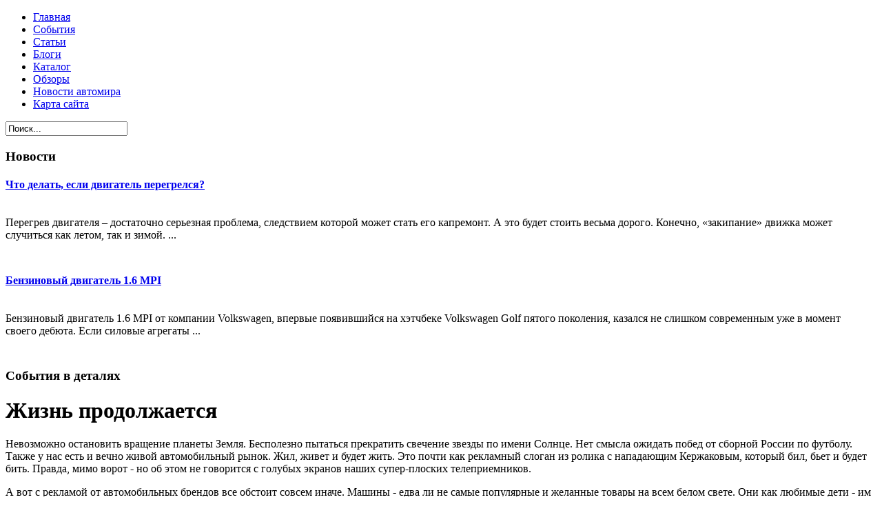

--- FILE ---
content_type: text/html; charset=utf-8
request_url: http://dpgo.ru/blogi/zhizn-prodolzhaetsya.html
body_size: 16276
content:
<!DOCTYPE html PUBLIC "-//W3C//DTD XHTML 1.0 Transitional//EN" "http://www.w3.org/TR/xhtml1/DTD/xhtml1-transitional.dtd">
<html xmlns="http://www.w3.org/1999/xhtml" xml:lang="ru-ru" lang="ru-ru" >
<head>
<base href="http://dpgo.ru/blogi/zhizn-prodolzhaetsya.html" />
	<meta http-equiv="content-type" content="text/html; charset=utf-8" />
	<meta name="keywords" content="авноновости, автомобили, обзоры машин, обзоры авто, обзоры двигателей, новости автомобилестроения" />
	<meta name="viewport" content="width=device-width, initial-scale=1.0" />
	<meta name="description" content="Невозможно остановить вращение планеты Земля.  Бесполезно пытаться прекратить" />
	<title>Жизнь продолжается | Детальный подход</title>
	<link href="/templates/dpgo/favicon.ico" rel="shortcut icon" type="image/vnd.microsoft.icon" />
	<link href="http://dpgo.ru/component/search/?Itemid=136&amp;catid=11&amp;id=26&amp;format=opensearch" rel="search" title="Искать Детальный подход" type="application/opensearchdescription+xml" />
	<link href="http://dpgo.ru/templates/system/css/system.css" rel="stylesheet" type="text/css" />
	<link href="http://dpgo.ru/templates/dpgo/css/template.css" rel="stylesheet" type="text/css" />
	<link href="http://dpgo.ru/templates/dpgo/css/expand1060.css" rel="stylesheet" type="text/css" />
	<link href="/media/system/css/modal.css?064b89e72399800ad6a640d92648e6fa" rel="stylesheet" type="text/css" />
	<link href="/components/com_virtuemart/assets/css/vm-ltr-common.css?vmver=9293" rel="stylesheet" type="text/css" />
	<link href="/components/com_virtuemart/assets/css/vm-ltr-site.css?vmver=9293" rel="stylesheet" type="text/css" />
	<link href="/components/com_virtuemart/assets/css/vm-ltr-reviews.css?vmver=9293" rel="stylesheet" type="text/css" />
	<link href="http://dpgo.ru/modules/mod_bt_contentslider/tmpl/css/btcontentslider.css" rel="stylesheet" type="text/css" />
	<link href="http://dpgo.ru/modules/mod_news_pro_gk5/interface/css/style.css" rel="stylesheet" type="text/css" />
	<link href="/modules/mod_sj_flat_menu/assets/css/styles-responsive.css" rel="stylesheet" type="text/css" />
	<link href="/modules/mod_sj_flat_menu/assets/css/styles.css" rel="stylesheet" type="text/css" />
	<style type="text/css">
#smoothtop{
	height:45px;
	width:45px;
	background:url(/plugins/system/smoothtop/images/up-arrow.gif) center top no-repeat;
	
}

#smoothtop:hover{background-position: center bottom;}
		@media screen and (max-width: 480px){.bt-cs .bt-row{width:100%!important;}}
		@media screen and (max-width: 480px){.bt-cs .bt-row{width:100%!important;}}#btcontentslider126 .bt_handles{top: 0px !important;right: 5px !important}
		@media screen and (max-width: 480px){.bt-cs .bt-row{width:100%!important;}}#btcontentslider103 .bt_handles{top: 0px !important;right: 5px !important}
		@media screen and (max-width: 480px){.bt-cs .bt-row{width:100%!important;}}
		@media screen and (max-width: 480px){.bt-cs .bt-row{width:100%!important;}}
	</style>
	<script type="application/json" class="joomla-script-options new">{"system.paths":{"root":"","base":""}}</script>
	<script src="/media/jui/js/jquery.min.js?064b89e72399800ad6a640d92648e6fa" type="text/javascript"></script>
	<script src="/media/jui/js/jquery-noconflict.js?064b89e72399800ad6a640d92648e6fa" type="text/javascript"></script>
	<script src="/media/jui/js/jquery-migrate.min.js?064b89e72399800ad6a640d92648e6fa" type="text/javascript"></script>
	<script src="/media/system/js/caption.js?064b89e72399800ad6a640d92648e6fa" type="text/javascript"></script>
	<script src="/media/system/js/core.js?064b89e72399800ad6a640d92648e6fa" type="text/javascript"></script>
	<script src="/templates/dpgo/js/bootstrap.js" type="text/javascript"></script>
	<script src="/templates/dpgo/js/respond.min.js" type="text/javascript"></script>
	<script src="/media/system/js/modal.js?064b89e72399800ad6a640d92648e6fa" type="text/javascript"></script>
	<script src="http://dpgo.ru/modules/mod_bt_contentslider/tmpl/js/slides.js" type="text/javascript"></script>
	<script src="http://dpgo.ru/modules/mod_bt_contentslider/tmpl/js/default.js" type="text/javascript"></script>
	<script src="http://dpgo.ru/modules/mod_bt_contentslider/tmpl/js/jquery.easing.1.3.js" type="text/javascript"></script>
	<script src="http://dpgo.ru/modules/mod_news_pro_gk5/interface/scripts/engine.jquery.js" type="text/javascript"></script>
	<script type="text/javascript">
jQuery(window).on('load',  function() {
				new JCaption('img.caption');
			});// Fade our <div> tag to 0 or 'num'
function fade_me(num){
	var smoothtop=document.id('smoothtop');
	if(smoothtop){smoothtop.fade(window.getScrollTop()<250?0:num);}
}
window.addEvent('domready',function(){
	// Create Fx.Scroll object
	var scroll=new Fx.Scroll(window,{
		'duration':	500,
		'transition':	Fx.Transitions.Expo.easeInOut,
		'wait':		false
	});
	// Create an <div> tag for SmoothTop
	var smoothtop=new Element('div',{
		'id':		'smoothtop',
		'class':	'smoothtop',
		'style':	'position:fixed; display:block; visibility:visible; zoom:1; opacity:0; cursor:pointer; right:5px; bottom:5px;',
		'title':	'',
		'html':		'',
		'events':{
			// No transparent when hover
			mouseover: function(){fade_me(1);},
			// Transparent when no hover
			mouseout: function(){fade_me(0.7);},
			// Scroll Up on click
			click: function(){scroll.toTop();}
		}
	// Inject our <div> tag into the document body
	}).inject(document.body);
	// Gottta do this for stupid IE
	document.id('smoothtop').setStyle('opacity','0');
});
// Show/Hide our <div> tag
window.addEvent('scroll',function(){fade_me(0.7);});
		jQuery(function($) {
			SqueezeBox.initialize({});
			SqueezeBox.assign($('a.modal').get(), {
				parse: 'rel'
			});
		});

		window.jModalClose = function () {
			SqueezeBox.close();
		};
		
		// Add extra modal close functionality for tinyMCE-based editors
		document.onreadystatechange = function () {
			if (document.readyState == 'interactive' && typeof tinyMCE != 'undefined' && tinyMCE)
			{
				if (typeof window.jModalClose_no_tinyMCE === 'undefined')
				{	
					window.jModalClose_no_tinyMCE = typeof(jModalClose) == 'function'  ?  jModalClose  :  false;
					
					jModalClose = function () {
						if (window.jModalClose_no_tinyMCE) window.jModalClose_no_tinyMCE.apply(this, arguments);
						tinyMCE.activeEditor.windowManager.close();
					};
				}
		
				if (typeof window.SqueezeBoxClose_no_tinyMCE === 'undefined')
				{
					if (typeof(SqueezeBox) == 'undefined')  SqueezeBox = {};
					window.SqueezeBoxClose_no_tinyMCE = typeof(SqueezeBox.close) == 'function'  ?  SqueezeBox.close  :  false;
		
					SqueezeBox.close = function () {
						if (window.SqueezeBoxClose_no_tinyMCE)  window.SqueezeBoxClose_no_tinyMCE.apply(this, arguments);
						tinyMCE.activeEditor.windowManager.close();
					};
				}
			}
		};
		
	</script>

</head>

<body class="fontfamily1">

<div id="header-outer" class="clr">
<div id="header-inner">
<div id="logo">
<a href="/"></a>
</div>
</div>
</div>

<div id="body-outer" class="clr">
	<div id="top-outer" class="clr">
<div id="top-float">
<div id="top-inner">
<div id="topmenu">

    <div class="pretext"></div>

			<!--[if lt IE 9]><ul class="sj-flat-menu flyout-menu horizontal lt-ie9 " id="sj_flat_menu_17306423711768824911"><![endif]-->
			<!--[if IE 9]><ul class="sj-flat-menu flyout-menu horizontal" id="sj_flat_menu_17306423711768824911"><![endif]-->
			<!--[if gt IE 9]><!--><ul class="sj-flat-menu flyout-menu horizontal" id="sj_flat_menu_17306423711768824911"><!--<![endif]-->
            <li ><div class='fm-item '><div class='fm-button' ></div><div class='fm-link' ><a  href='/'>Главная</a></div></div></li><li ><div class='fm-item '><div class='fm-button' ></div><div class='fm-link' ><a  href='/sobytiya.html'>События</a></div></div></li><li ><div class='fm-item '><div class='fm-button' ></div><div class='fm-link' ><a  href='/stati.html'>Статьи</a></div></div></li><li  class=" fm-active "  ><div class='fm-item '><div class='fm-button' ></div><div class='fm-link' ><a  href='/blogi.html'>Блоги</a></div></div></li><li ><div class='fm-item '><div class='fm-button' ></div><div class='fm-link' ><a  href='/katalog.html'>Каталог</a></div></div></li><li ><div class='fm-item '><div class='fm-button' ></div><div class='fm-link' ><a  href='/obzory.html'>Обзоры</a></div></div></li><li ><div class='fm-item '><div class='fm-button' ></div><div class='fm-link' ><a  href='/novosti-avtomira.html'>Новости автомира</a></div></div></li><li ><div class='fm-item '><div class='fm-button' ></div><div class='fm-link' ><a  href='/map.html'>Карта сайта</a></div></div>    </li>
</ul>
	
    <div class="posttext">                       </div>                                                                       
                                                                                    <script type="text/javascript">
//<![CDATA[
jQuery(document).ready(function($){
	;(function(element){
		$element = $(element);
		$('li:first-child',$element).addClass("fm-first");
		$('li:last-child',$element).addClass("fm-last");
		$('.fm-container',$element).each(function(){
			$('ul > li',$(this)).eq(0).addClass("fm-first");
			$('ul > li:last-child',$(this)).addClass("fm-last");
		});
		if($('li.fm-active ',$element).length > 0){
			$('li.fm-active ',$element).parents($('li',$element)).addClass('fm-active');
		}
		
				$element.find(".fm-item").click(function(){
			var li = $(this).parent();
			if(!li.hasClass("fm-opened")){
				var fl_openedLi = li.parent().children(".fm-opened");
				var ul = li.children(".fm-container");
				if(ul.length > 0) {
										fl_openedLi.children(".fm-container").hide(300);
										fl_openedLi.removeClass("fm-opened");
					fl_openedLi.children(".fm-item").children(".fm-button").children("img").attr("src", "http://dpgo.ru/modules/mod_sj_flat_menu/assets/images/icon_active.png");
					li.addClass("fm-opened");
					li.children(".fm-item").children(".fm-button").children("img").attr("src", "http://dpgo.ru/modules/mod_sj_flat_menu/assets/images/icon_normal.png");
										ul.show(300);
									}
			}else{
								li.children(".fm-container").hide(300);
								li.removeClass("fm-opened");
				li.children(".fm-item").children(".fm-button").children("img").attr("src", "http://dpgo.ru/modules/mod_sj_flat_menu/assets/images/icon_active.png");
			}
			//return false;
		});
		// $("body").click(function(){
			// $(".fm-opened").removeClass("fm-opened");
			// $(".fm-container").hide(300); 
			// $('.fm-item',$element).parent().children(".fm-item").children(".fm-button").children("img").attr("src", "http://dpgo.ru/modules/mod_sj_flat_menu/assets/images/icon_active.png");
		// });	
			
	
	})('#sj_flat_menu_17306423711768824911');
});
//]]>
</script>

</div>
<div id="topright">
<div class="search">
	<form action="/blogi.html" method="post" class="form-inline">
		<input name="searchword" id="mod-search-searchword" maxlength="200"  class="inputbox search-query" type="text" size="20" value="Поиск..."  onblur="if (this.value=='') this.value='Поиск...';" onfocus="if (this.value=='Поиск...') this.value='';" />		<input type="hidden" name="task" value="search" />
		<input type="hidden" name="option" value="com_search" />
		<input type="hidden" name="Itemid" value="136" />
	</form>
</div>

</div>
</div>
</div>
</div>
<div id="body-float">
<script type="text/javascript">
<!--
var _acic={dataProvider:10};(function(){var e=document.createElement("script");e.type="text/javascript";e.async=true;e.src="https://www.acint.net/aci.js";var t=document.getElementsByTagName("script")[0];t.parentNode.insertBefore(e,t)})()
//-->
</script><div id="body-inner">

<div id="body-right-only">
<div id="user-right-only" class="clr">
<div class="user49">
<div class="user first">
		<div class="moduletable">
							<h3>Новости</h3>
							<div class="nspMain " id="nsp-nsp-120" data-config="{
				'animation_speed': 400,
				'animation_interval': 5000,
				'animation_function': 'Fx.Transitions.Expo.easeIn',
				'news_column': 1,
				'news_rows': 2,
				'links_columns_amount': 0,
				'links_amount': 0
			}">		
				
					<div class="nspArts bottom" style="width:100%;">
								<div class="nspArtScroll1">
					<div class="nspArtScroll2 nspPages1">
																	<div class="nspArtPage active nspCol1">
																				<div class="nspArt nspCol1" style="padding:0 10px 10px 0;">
								<h4 class="nspHeader tleft fnone has-image"><a href="/obzory/chto-delat-esli-dvigatel-peregrelsya.html"  title="Что делать, если двигатель перегрелся?" target="_self">Что делать, если двигатель перегрелся?</a></h4><a href="/images/stories/31.jpg" class="nspImageWrapper tleft fleft modal"  style="margin:6px 4px 0 0;" target="_self"><img  class="nspImage" src="/images/stories/31.jpg" alt=""  style="width:120px;height:100px;" /></a><p class="nspText tleft fnull">Перегрев двигателя – достаточно серьезная проблема, следствием которой может стать его капремонт. А это будет стоить весьма дорого. Конечно, «закипание» движка может случиться как летом, так и зимой. ...</p>							</div>
																															<div class="nspArt nspCol1" style="padding:0 10px 10px 0;">
								<h4 class="nspHeader tleft fnone has-image"><a href="/obzory/benzinovyj-dvigatel-1-6-mpi.html"  title="Бензиновый двигатель 1.6 MPI " target="_self">Бензиновый двигатель 1.6 MPI </a></h4><a href="/images/stories/35.jpg" class="nspImageWrapper tleft fleft modal"  style="margin:6px 4px 0 0;" target="_self"><img  class="nspImage" src="/images/stories/35.jpg" alt=""  style="width:120px;height:100px;" /></a><p class="nspText tleft fnull">Бензиновый двигатель 1.6 MPI от компании Volkswagen, впервые появившийся на хэтчбеке Volkswagen Golf пятого поколения, казался не слишком современным уже в момент своего дебюта. Если силовые агрегаты ...</p>							</div>
												</div>
																</div>

									</div>
			</div>
		
				
			</div>
		</div>
	
</div>
<div class="user second">
		<div class="moduletable">
							<h3>События в деталях</h3>
						<div id="btcontentslider129" style="display:none;width:auto" class="bt-cs">
			<div class="slides_container" style="width:auto;">

			<div class="slide" style="width:auto">
					<div class="bt-row bt-row-first"  style="width:100%" >
				<div class="bt-inner">
								
										<a class="bt-title" target="_parent"
						title="Диагностика дизеля от Hartridge"
						href="/stati/diagnostika-dizelya-ot-hartridge.html"> Диагностика дизеля от Hartridge </a><br />
															
										<div class="bt-introtext">
					Сегодня, не смотря на то, что автопроизводители озабочены проблемой загрязнения окружающего воздуха, снижением расхода топлива и многими другими не менее важным вопросами, в мире с...					</div>
					
					
				</div>
				<!--end bt-inner -->
			</div>
			<!--end bt-row -->
			<div class="bt-row-separate"></div>						<div class="bt-row "  style="width:100%" >
				<div class="bt-inner">
								
										<a class="bt-title" target="_parent"
						title="Задержан виновник ДТП, скрывшийся с места происшествия"
						href="/sobytiya/zaderzhan-vinovnik-dtp-skryvshijsya-s-mesta-proisshestviya.html"> Задержан виновник ДТП, скрывшийся с места происшествия </a><br />
															
										<div class="bt-introtext">
					Глубокой ночью 9 октября в дежурную часть отдела полиции «Сельский» межмуниципального отдела МВД России «Ленинск-Кузнецкий» поступило сообщение о том, что на проселочной дороге, ве...					</div>
					
					
				</div>
				<!--end bt-inner -->
			</div>
			<!--end bt-row -->
			<div class="bt-row-separate"></div>						<div class="bt-row bt-row-last"  style="width:100%" >
				<div class="bt-inner">
								
										<a class="bt-title" target="_parent"
						title="Приключения МАЛЕНЬКИХ итальянцев в России"
						href="/stati/priklyucheniya-malenkikh-italyantsev-v-rossii.html"> Приключения МАЛЕНЬКИХ итальянцев в России </a><br />
															
										<div class="bt-introtext">
					Идея сверхкомпактного автомобиля для мегаполиса витает в воздухе очень давно. И чем больше пробок и грязнее атмосфера – тем сильнее витает. Инновационных нано-автомобильчиков с кос...					</div>
					
					
				</div>
				<!--end bt-inner -->
			</div>
			<!--end bt-row -->
									<div style="clear: both;"></div>

		</div>
		<!--end bt-main-item page	-->
			</div>
</div>
<!--end bt-container -->
<div style="clear: both;"></div>

<script type="text/javascript">	
	if(typeof(btcModuleIds)=='undefined'){var btcModuleIds = new Array();var btcModuleOpts = new Array();}
	btcModuleIds.push(129);
	btcModuleOpts.push({
			slideEasing : 'easeInQuad',
			fadeEasing : 'easeInQuad',
			effect: 'slide,slide',
			preloadImage: 'http://dpgo.ru//modules/mod_bt_contentslider/tmpl/images/loading.gif',
			generatePagination: false,
			play: 5000,						
			hoverPause: true,	
			slideSpeed : 500,
			autoHeight:true,
			fadeSpeed : 500,
			equalHeight:true,
			width: 'auto',
			height: 'auto',
			pause: 100,
			preload: true,
			paginationClass: 'bt_handles_num',
			generateNextPrev:false,
			prependPagination:true,
			touchScreen:0	});
</script>

		</div>
	
</div>
</div>
</div>
	
<div class="clr">
<div id="layer-right-only">
	
<div id="mainbody" class="clr">
<div id="system-message-container">
	</div>

<div class="item-page" itemscope itemtype="https://schema.org/Article">
	<meta itemprop="inLanguage" content="ru-RU" />
	
		
			<div class="page-header">
					<h1 itemprop="headline">
				Жизнь продолжается			</h1>
									</div>
					
	
	
				
								<div itemprop="articleBody">
		<p>Невозможно остановить вращение планеты Земля. Бесполезно пытаться прекратить свечение звезды по имени Солнце. Нет смысла ожидать побед от сборной России по футболу. Также у нас есть и вечно живой автомобильный рынок. Жил, живет и будет жить. Это почти как рекламный слоган из ролика с нападающим Кержаковым, который бил, бьет и будет бить. Правда, мимо ворот - но об этом не говорится с голубых экранов наших супер-плоских телеприемников.</p>
<p>А вот с рекламой от автомобильных брендов все обстоит совсем иначе. Машины - едва ли не самые популярные и желанные товары на всем белом свете. Они как любимые дети - им все самое лучше. В том числе и креативные кадры. Они бьют без промаха. И после них хочется купить автомобиль, как не крути.</p>
<p>Вот вам наиболее свежие креативные рекламные решения от брендов - мировых лидеров. Да здравствует фантазия и творчество. Красота спасет мир!</p>
<p><a class="modal" href="/images/stories/24.jpg"><img style="display: block; margin-left: auto; margin-right: auto;" src="/images/stories/24.jpg" alt="" /></a></p> 	</div>

	
							</div>

</div>
</div>
</div>
<div id="user-right-only" class="clr">
<div class="user49">
<div class="user first">
		<div class="moduletable">
							<h3>События</h3>
						<div id="btcontentslider103" style="display:none;width:auto" class="bt-cs">
			<div class="slides_container" style="width:auto;">

			<div class="slide" style="width:auto">
					<div class="bt-row bt-row-first"  style="width:50%" >
				<div class="bt-inner">
								
										<a class="bt-title" target="_parent"
						title="Предложено повысить штрафы за превышение скоростного режима"
						href="/sobytiya/predlozheno-povysit-shtrafy-za-prevyshenie-skorostnogo-rezhima.html"> Предложено повысить штрафы за превышение скоростного режима </a><br />
															<div class="bt-center">
					<a target="_parent"
						class="bt-image-link modal"
						title="Предложено повысить штрафы за превышение скоростного режима" href="/sobytiya/predlozheno-povysit-shtrafy-za-prevyshenie-skorostnogo-rezhima.html">
						<img class="hovereffect" src="http://dpgo.ru/cache/mod_bt_contentslider/e1c5bd8e2bf1942e3dddb587b33c21f4-1.jpg" alt="Предложено повысить штрафы за превышение скоростного режима"  style="width:150px;" title="Предложено повысить штрафы за превышение скоростного режима" />
					</a>
					</div>
										
										<div class="bt-introtext">
					Власти предложили повысить штраф за нарушение скорости. Такие поправки в законопроект поступят в Гос...					</div>
					
										<p class="readmore">
						<a target="_parent"
							title="Предложено повысить штрафы за превышение скоростного режима"
							href="/sobytiya/predlozheno-povysit-shtrafy-za-prevyshenie-skorostnogo-rezhima.html"> Читать						</a>
					</p>
					
				</div>
				<!--end bt-inner -->
			</div>
			<!--end bt-row -->
									<div class="bt-row "  style="width:50%" >
				<div class="bt-inner">
								
										<a class="bt-title" target="_parent"
						title="Гражданин помог сотрудникам полиции предотвратить угон автомобиля"
						href="/sobytiya/grazhdanin-pomog-sotrudnikam-politsii-predotvratit-ugon-avtomobilya.html"> Гражданин помог сотрудникам полиции предотвратить угон автомобиля </a><br />
															<div class="bt-center">
					<a target="_parent"
						class="bt-image-link modal"
						title="Гражданин помог сотрудникам полиции предотвратить угон автомобиля" href="/sobytiya/grazhdanin-pomog-sotrudnikam-politsii-predotvratit-ugon-avtomobilya.html">
						<img class="hovereffect" src="http://dpgo.ru/cache/mod_bt_contentslider/736dd85934e73d094902a509ccebdb32-2.jpg" alt="Гражданин помог сотрудникам полиции предотвратить угон автомобиля"  style="width:150px;" title="Гражданин помог сотрудникам полиции предотвратить угон автомобиля" />
					</a>
					</div>
										
										<div class="bt-introtext">
					В дежурную часть отделения полиции города Верхнего Тагила поступило сообщение о том, что гражданин п...					</div>
					
										<p class="readmore">
						<a target="_parent"
							title="Гражданин помог сотрудникам полиции предотвратить угон автомобиля"
							href="/sobytiya/grazhdanin-pomog-sotrudnikam-politsii-predotvratit-ugon-avtomobilya.html"> Читать						</a>
					</p>
					
				</div>
				<!--end bt-inner -->
			</div>
			<!--end bt-row -->
			<div class="bt-row-separate"></div>						<div class="bt-row "  style="width:50%" >
				<div class="bt-inner">
								
										<a class="bt-title" target="_parent"
						title="С 1 ноября в Москве заработает система парковочных карт"
						href="/sobytiya/s-1-noyabrya-v-moskve-zarabotaet-sistema-parkovochnykh-kart.html"> С 1 ноября в Москве заработает система парковочных... </a><br />
															<div class="bt-center">
					<a target="_parent"
						class="bt-image-link modal"
						title="С 1 ноября в Москве заработает система парковочных карт" href="/sobytiya/s-1-noyabrya-v-moskve-zarabotaet-sistema-parkovochnykh-kart.html">
						<img class="hovereffect" src="http://dpgo.ru/cache/mod_bt_contentslider/04064bb7dfd1490b0b2332e2a1128283-3.jpg" alt="С 1 ноября в Москве заработает система парковочных карт"  style="width:150px;" title="С 1 ноября в Москве заработает система парковочных карт" />
					</a>
					</div>
										
										<div class="bt-introtext">
					С 1 ноября в Москве в киосках Мосгортранса и метрополитена начнут продаваться парковочные карты номи...					</div>
					
										<p class="readmore">
						<a target="_parent"
							title="С 1 ноября в Москве заработает система парковочных карт"
							href="/sobytiya/s-1-noyabrya-v-moskve-zarabotaet-sistema-parkovochnykh-kart.html"> Читать						</a>
					</p>
					
				</div>
				<!--end bt-inner -->
			</div>
			<!--end bt-row -->
									<div class="bt-row "  style="width:50%" >
				<div class="bt-inner">
								
										<a class="bt-title" target="_parent"
						title="Задержан виновник ДТП, скрывшийся с места происшествия"
						href="/sobytiya/zaderzhan-vinovnik-dtp-skryvshijsya-s-mesta-proisshestviya.html"> Задержан виновник ДТП, скрывшийся с места происшествия </a><br />
															<div class="bt-center">
					<a target="_parent"
						class="bt-image-link modal"
						title="Задержан виновник ДТП, скрывшийся с места происшествия" href="/sobytiya/zaderzhan-vinovnik-dtp-skryvshijsya-s-mesta-proisshestviya.html">
						<img class="hovereffect" src="http://dpgo.ru/cache/mod_bt_contentslider/303c5dff532c611d1761b1d73dc868fc-4.jpg" alt="Задержан виновник ДТП, скрывшийся с места происшествия"  style="width:150px;" title="Задержан виновник ДТП, скрывшийся с места происшествия" />
					</a>
					</div>
										
										<div class="bt-introtext">
					Глубокой ночью 9 октября в дежурную часть отдела полиции «Сельский» межмуниципального отдела МВД Рос...					</div>
					
										<p class="readmore">
						<a target="_parent"
							title="Задержан виновник ДТП, скрывшийся с места происшествия"
							href="/sobytiya/zaderzhan-vinovnik-dtp-skryvshijsya-s-mesta-proisshestviya.html"> Читать						</a>
					</p>
					
				</div>
				<!--end bt-inner -->
			</div>
			<!--end bt-row -->
			<div class="bt-row-separate"></div>						<div class="bt-row "  style="width:50%" >
				<div class="bt-inner">
								
										<a class="bt-title" target="_parent"
						title="Повышение штрафов за выхлопы и шум"
						href="/sobytiya/povyshenie-shtrafov-za-vykhlopy-i-shum.html"> Повышение штрафов за выхлопы и шум </a><br />
															<div class="bt-center">
					<a target="_parent"
						class="bt-image-link modal"
						title="Повышение штрафов за выхлопы и шум" href="/sobytiya/povyshenie-shtrafov-za-vykhlopy-i-shum.html">
						<img class="hovereffect" src="http://dpgo.ru/cache/mod_bt_contentslider/715acc0a455249ad7c652261c9960246-5.jpg" alt="Повышение штрафов за выхлопы и шум"  style="width:150px;" title="Повышение штрафов за выхлопы и шум" />
					</a>
					</div>
										
										<div class="bt-introtext">
					На законодательном собрании, прошедшем в Санкт-Петербурге, было предложено повысить штрафы для слишк...					</div>
					
										<p class="readmore">
						<a target="_parent"
							title="Повышение штрафов за выхлопы и шум"
							href="/sobytiya/povyshenie-shtrafov-za-vykhlopy-i-shum.html"> Читать						</a>
					</p>
					
				</div>
				<!--end bt-inner -->
			</div>
			<!--end bt-row -->
									<div class="bt-row "  style="width:50%" >
				<div class="bt-inner">
								
										<a class="bt-title" target="_parent"
						title="В 2013 году начнется строительство многоэтажных парковок возле метро"
						href="/sobytiya/v-2013-godu-nachnetsya-stroitelstvo-mnogoetazhnykh-parkovok-vozle-metro.html"> В 2013 году начнется строительство многоэтажных парковок возле... </a><br />
															<div class="bt-center">
					<a target="_parent"
						class="bt-image-link modal"
						title="В 2013 году начнется строительство многоэтажных парковок возле метро" href="/sobytiya/v-2013-godu-nachnetsya-stroitelstvo-mnogoetazhnykh-parkovok-vozle-metro.html">
						<img class="hovereffect" src="http://dpgo.ru/cache/mod_bt_contentslider/b64f369c5d59452b218ba4fe13569add-6.jpg" alt="В 2013 году начнется строительство многоэтажных парковок возле метро"  style="width:150px;" title="В 2013 году начнется строительство многоэтажных парковок возле метро" />
					</a>
					</div>
										
										<div class="bt-introtext">
					В следующем году власти Москвы планируют начать строить многоэтажные перехватывающие парковки возле ...					</div>
					
										<p class="readmore">
						<a target="_parent"
							title="В 2013 году начнется строительство многоэтажных парковок возле метро"
							href="/sobytiya/v-2013-godu-nachnetsya-stroitelstvo-mnogoetazhnykh-parkovok-vozle-metro.html"> Читать						</a>
					</p>
					
				</div>
				<!--end bt-inner -->
			</div>
			<!--end bt-row -->
			<div class="bt-row-separate"></div>						<div class="bt-row "  style="width:50%" >
				<div class="bt-inner">
								
										<a class="bt-title" target="_parent"
						title="Сотрудники Госавтоинспекции спасли жизнь ребенка"
						href="/sobytiya/sotrudniki-gosavtoinspektsii-spasli-zhizn-rebenka.html"> Сотрудники Госавтоинспекции спасли жизнь ребенка </a><br />
															<div class="bt-center">
					<a target="_parent"
						class="bt-image-link modal"
						title="Сотрудники Госавтоинспекции спасли жизнь ребенка" href="/sobytiya/sotrudniki-gosavtoinspektsii-spasli-zhizn-rebenka.html">
						<img class="hovereffect" src="http://dpgo.ru/cache/mod_bt_contentslider/449e0eacdf83e8ace32b7b771e205b72-7.jpg" alt="Сотрудники Госавтоинспекции спасли жизнь ребенка"  style="width:150px;" title="Сотрудники Госавтоинспекции спасли жизнь ребенка" />
					</a>
					</div>
										
										<div class="bt-introtext">
					Отец вез своего трехлетнего сына в детский сад на «Мерседесе». На улице Октябрьской краевого центра,...					</div>
					
										<p class="readmore">
						<a target="_parent"
							title="Сотрудники Госавтоинспекции спасли жизнь ребенка"
							href="/sobytiya/sotrudniki-gosavtoinspektsii-spasli-zhizn-rebenka.html"> Читать						</a>
					</p>
					
				</div>
				<!--end bt-inner -->
			</div>
			<!--end bt-row -->
									<div class="bt-row "  style="width:50%" >
				<div class="bt-inner">
								
										<a class="bt-title" target="_parent"
						title="Российский авторынок на 3-м месте в Европе"
						href="/sobytiya/rossijskij-avtorynok-na-3-m-meste-v-evrope.html"> Российский авторынок на 3-м месте в Европе </a><br />
															<div class="bt-center">
					<a target="_parent"
						class="bt-image-link modal"
						title="Российский авторынок на 3-м месте в Европе" href="/sobytiya/rossijskij-avtorynok-na-3-m-meste-v-evrope.html">
						<img class="hovereffect" src="http://dpgo.ru/cache/mod_bt_contentslider/faf2fd5690fc8f4892d84672753660d3-8.jpg" alt="Российский авторынок на 3-м месте в Европе"  style="width:150px;" title="Российский авторынок на 3-м месте в Европе" />
					</a>
					</div>
										
										<div class="bt-introtext">
					Российский авторынок по итогам прошедшего сентября оказался только на третьем месте в Европе.
Напом...					</div>
					
										<p class="readmore">
						<a target="_parent"
							title="Российский авторынок на 3-м месте в Европе"
							href="/sobytiya/rossijskij-avtorynok-na-3-m-meste-v-evrope.html"> Читать						</a>
					</p>
					
				</div>
				<!--end bt-inner -->
			</div>
			<!--end bt-row -->
			<div class="bt-row-separate"></div>						<div class="bt-row "  style="width:50%" >
				<div class="bt-inner">
								
										<a class="bt-title" target="_parent"
						title="Пьяный полицейский сбил ребенка"
						href="/sobytiya/pyanyj-politsejskij-sbil-rebenka.html"> Пьяный полицейский сбил ребенка </a><br />
															<div class="bt-center">
					<a target="_parent"
						class="bt-image-link modal"
						title="Пьяный полицейский сбил ребенка" href="/sobytiya/pyanyj-politsejskij-sbil-rebenka.html">
						<img class="hovereffect" src="http://dpgo.ru/cache/mod_bt_contentslider/deb55f9673771052394a581abbcf4230-9.jpg" alt="Пьяный полицейский сбил ребенка"  style="width:150px;" title="Пьяный полицейский сбил ребенка" />
					</a>
					</div>
										
										<div class="bt-introtext">
					8 октября в 19 часов 40 минут сотрудник отдела полиции УМВД России «Южно-Сахалинское» во внеслужебно...					</div>
					
										<p class="readmore">
						<a target="_parent"
							title="Пьяный полицейский сбил ребенка"
							href="/sobytiya/pyanyj-politsejskij-sbil-rebenka.html"> Читать						</a>
					</p>
					
				</div>
				<!--end bt-inner -->
			</div>
			<!--end bt-row -->
									<div class="bt-row bt-row-last"  style="width:50%" >
				<div class="bt-inner">
								
										<a class="bt-title" target="_parent"
						title="Электрический Kia Soul"
						href="/sobytiya/elektricheskij-kia-soul.html"> Электрический Kia Soul </a><br />
															<div class="bt-center">
					<a target="_parent"
						class="bt-image-link modal"
						title="Электрический Kia Soul" href="/sobytiya/elektricheskij-kia-soul.html">
						<img class="hovereffect" src="http://dpgo.ru/cache/mod_bt_contentslider/4292dd7703ff6f78ed56be564518b53e-10.jpg" alt="Электрический Kia Soul"  style="width:150px;" title="Электрический Kia Soul" />
					</a>
					</div>
										
										<div class="bt-introtext">
					Компания Kia собирается построить свой первый электромобиль на платформе модели Soul.
Машина появит...					</div>
					
										<p class="readmore">
						<a target="_parent"
							title="Электрический Kia Soul"
							href="/sobytiya/elektricheskij-kia-soul.html"> Читать						</a>
					</p>
					
				</div>
				<!--end bt-inner -->
			</div>
			<!--end bt-row -->
									<div style="clear: both;"></div>

		</div>
		<!--end bt-main-item page	-->
			</div>
</div>
<!--end bt-container -->
<div style="clear: both;"></div>

<script type="text/javascript">	
	if(typeof(btcModuleIds)=='undefined'){var btcModuleIds = new Array();var btcModuleOpts = new Array();}
	btcModuleIds.push(103);
	btcModuleOpts.push({
			slideEasing : 'easeInQuad',
			fadeEasing : 'easeInQuad',
			effect: 'slide,slide',
			preloadImage: 'http://dpgo.ru//modules/mod_bt_contentslider/tmpl/images/loading.gif',
			generatePagination: true,
			play: 5000,						
			hoverPause: true,	
			slideSpeed : 500,
			autoHeight:true,
			fadeSpeed : 500,
			equalHeight:true,
			width: 'auto',
			height: 'auto',
			pause: 100,
			preload: true,
			paginationClass: 'bt_handles',
			generateNextPrev:false,
			prependPagination:true,
			touchScreen:0	});
</script>

		</div>
	
</div>
<div class="user second">
		<div class="moduletable">
							<h3>Статьи</h3>
						<div id="btcontentslider126" style="display:none;width:auto" class="bt-cs">
			<div class="slides_container" style="width:auto;">

			<div class="slide" style="width:auto">
					<div class="bt-row bt-row-first"  style="width:50%" >
				<div class="bt-inner">
								
										<a class="bt-title" target="_parent"
						title="Одноцилиндровый двигатель Grail Engine"
						href="/stati/odnotsilindrovyj-dvigatel-grail-engine.html"> Одноцилиндровый двигатель Grail Engine </a><br />
															<div class="bt-center">
					<a target="_parent"
						class="bt-image-link modal"
						title="Одноцилиндровый двигатель Grail Engine" href="/stati/odnotsilindrovyj-dvigatel-grail-engine.html">
						<img class="hovereffect" src="http://dpgo.ru/cache/mod_bt_contentslider/8e1360ca2fe7a77a17a031960e23377c-12.jpg" alt="Одноцилиндровый двигатель Grail Engine"  style="width:150px;" title="Одноцилиндровый двигатель Grail Engine" />
					</a>
					</div>
										
										<div class="bt-introtext">
					Что можно ответить на заявление о том, что автомобиль способен иметь одноцилиндровый двигатель, мощность котор...					</div>
					
										<p class="readmore">
						<a target="_parent"
							title="Одноцилиндровый двигатель Grail Engine"
							href="/stati/odnotsilindrovyj-dvigatel-grail-engine.html"> Читать						</a>
					</p>
					
				</div>
				<!--end bt-inner -->
			</div>
			<!--end bt-row -->
									<div class="bt-row "  style="width:50%" >
				<div class="bt-inner">
								
										<a class="bt-title" target="_parent"
						title="Музей BMW. Часть 2."
						href="/stati/muzej-bmw-chast-2.html"> Музей BMW. Часть 2. </a><br />
															<div class="bt-center">
					<a target="_parent"
						class="bt-image-link modal"
						title="Музей BMW. Часть 2." href="/stati/muzej-bmw-chast-2.html">
						<img class="hovereffect" src="http://dpgo.ru/cache/mod_bt_contentslider/03ebe2e9ede71e87458308859dd91f1f-13.jpg" alt="Музей BMW. Часть 2."  style="width:150px;" title="Музей BMW. Часть 2." />
					</a>
					</div>
										
										<div class="bt-introtext">
					Продолжаем свое повествование про заводской музей BMW в Мюнхене.
Отдельный зал выделен под экспозицию моделей...					</div>
					
										<p class="readmore">
						<a target="_parent"
							title="Музей BMW. Часть 2."
							href="/stati/muzej-bmw-chast-2.html"> Читать						</a>
					</p>
					
				</div>
				<!--end bt-inner -->
			</div>
			<!--end bt-row -->
			<div class="bt-row-separate"></div>						<div class="bt-row "  style="width:50%" >
				<div class="bt-inner">
								
										<a class="bt-title" target="_parent"
						title="Delphi разрабатывает бензиново-дизельный двигатель"
						href="/stati/delphi-razrabatyvaet-benzinovo-dizelnyj-dvigatel.html"> Delphi разрабатывает бензиново-дизельный двигатель </a><br />
															<div class="bt-center">
					<a target="_parent"
						class="bt-image-link modal"
						title="Delphi разрабатывает бензиново-дизельный двигатель" href="/stati/delphi-razrabatyvaet-benzinovo-dizelnyj-dvigatel.html">
						<img class="hovereffect" src="http://dpgo.ru/cache/mod_bt_contentslider/fc6d7187041c97350f8d9559c394962a-14.jpg" alt="Delphi разрабатывает бензиново-дизельный двигатель"  style="width:150px;" title="Delphi разрабатывает бензиново-дизельный двигатель" />
					</a>
					</div>
										
										<div class="bt-introtext">
					Большинство знает, что двигатели внутреннего сгорания делятся на два типа: с искровым зажиганием горючей смеси...					</div>
					
										<p class="readmore">
						<a target="_parent"
							title="Delphi разрабатывает бензиново-дизельный двигатель"
							href="/stati/delphi-razrabatyvaet-benzinovo-dizelnyj-dvigatel.html"> Читать						</a>
					</p>
					
				</div>
				<!--end bt-inner -->
			</div>
			<!--end bt-row -->
									<div class="bt-row "  style="width:50%" >
				<div class="bt-inner">
								
										<a class="bt-title" target="_parent"
						title="Амин Аласгарли: &quot;Мы ценим клиентов&quot;"
						href="/stati/amin-alasgarli-my-tsenim-klientov.html"> Амин Аласгарли: "Мы ценим клиентов" </a><br />
															<div class="bt-center">
					<a target="_parent"
						class="bt-image-link modal"
						title="Амин Аласгарли: &quot;Мы ценим клиентов&quot;" href="/stati/amin-alasgarli-my-tsenim-klientov.html">
						<img class="hovereffect" src="http://dpgo.ru/cache/mod_bt_contentslider/15e8d41842963bedfa0b2db02330ca6b-15.jpg" alt="Амин Аласгарли: &quot;Мы ценим клиентов&quot;"  style="width:150px;" title="Амин Аласгарли: &quot;Мы ценим клиентов&quot;" />
					</a>
					</div>
										
										<div class="bt-introtext">
					Не так давно "Детальный подход" рассказывал о том, как работать со стендом для регулировки углов установки кол...					</div>
					
										<p class="readmore">
						<a target="_parent"
							title="Амин Аласгарли: &quot;Мы ценим клиентов&quot;"
							href="/stati/amin-alasgarli-my-tsenim-klientov.html"> Читать						</a>
					</p>
					
				</div>
				<!--end bt-inner -->
			</div>
			<!--end bt-row -->
			<div class="bt-row-separate"></div>						<div class="bt-row "  style="width:50%" >
				<div class="bt-inner">
								
										<a class="bt-title" target="_parent"
						title="Двухтактный двигатель без недостатков?"
						href="/stati/dvukhtaktnyj-dvigatel-bez-nedostatkov.html"> Двухтактный двигатель без недостатков? </a><br />
															<div class="bt-center">
					<a target="_parent"
						class="bt-image-link modal"
						title="Двухтактный двигатель без недостатков?" href="/stati/dvukhtaktnyj-dvigatel-bez-nedostatkov.html">
						<img class="hovereffect" src="http://dpgo.ru/cache/mod_bt_contentslider/479a367ecb46ffb48506d1b469a2a566-16.jpg" alt="Двухтактный двигатель без недостатков?"  style="width:150px;" title="Двухтактный двигатель без недостатков?" />
					</a>
					</div>
										
										<div class="bt-introtext">
					Что вы слышали о Нормане Хоссаке (Norman Hossack)? Возможно то, что этот человек разработал одноимённую подвес...					</div>
					
										<p class="readmore">
						<a target="_parent"
							title="Двухтактный двигатель без недостатков?"
							href="/stati/dvukhtaktnyj-dvigatel-bez-nedostatkov.html"> Читать						</a>
					</p>
					
				</div>
				<!--end bt-inner -->
			</div>
			<!--end bt-row -->
									<div class="bt-row "  style="width:50%" >
				<div class="bt-inner">
								
										<a class="bt-title" target="_parent"
						title="Диагностика со сканером для непросвещённых (OBDII)"
						href="/stati/diagnostika-so-skanerom-dlya-neprosveshchjonnykh-obdii.html"> Диагностика со сканером для непросвещённых (OBDII) </a><br />
															<div class="bt-center">
					<a target="_parent"
						class="bt-image-link modal"
						title="Диагностика со сканером для непросвещённых (OBDII)" href="/stati/diagnostika-so-skanerom-dlya-neprosveshchjonnykh-obdii.html">
						<img class="hovereffect" src="http://dpgo.ru/cache/mod_bt_contentslider/d8199db1b63bdbf7575307130e1a792d-17.jpg" alt="Диагностика со сканером для непросвещённых (OBDII)"  style="width:150px;" title="Диагностика со сканером для непросвещённых (OBDII)" />
					</a>
					</div>
										
										<div class="bt-introtext">
					Весенний день, вы двигаетесь по залитому солнцем шоссе, автомобиль радует своей безупречной работой. Всё прекр...					</div>
					
										<p class="readmore">
						<a target="_parent"
							title="Диагностика со сканером для непросвещённых (OBDII)"
							href="/stati/diagnostika-so-skanerom-dlya-neprosveshchjonnykh-obdii.html"> Читать						</a>
					</p>
					
				</div>
				<!--end bt-inner -->
			</div>
			<!--end bt-row -->
			<div class="bt-row-separate"></div>						<div class="bt-row "  style="width:50%" >
				<div class="bt-inner">
								
										<a class="bt-title" target="_parent"
						title="Подушка безопасности для пешеходов"
						href="/stati/podushka-bezopasnosti-dlya-peshekhodov.html"> Подушка безопасности для пешеходов </a><br />
															<div class="bt-center">
					<a target="_parent"
						class="bt-image-link modal"
						title="Подушка безопасности для пешеходов" href="/stati/podushka-bezopasnosti-dlya-peshekhodov.html">
						<img class="hovereffect" src="http://dpgo.ru/cache/mod_bt_contentslider/1a2aa78480f66ad336c366840ef4828a-18.jpg" alt="Подушка безопасности для пешеходов"  style="width:150px;" title="Подушка безопасности для пешеходов" />
					</a>
					</div>
										
										<div class="bt-introtext">
					Обеспечение безопасности пешеходов, несомненно, является одной из основных проблем для всех автопроизводителей...					</div>
					
										<p class="readmore">
						<a target="_parent"
							title="Подушка безопасности для пешеходов"
							href="/stati/podushka-bezopasnosti-dlya-peshekhodov.html"> Читать						</a>
					</p>
					
				</div>
				<!--end bt-inner -->
			</div>
			<!--end bt-row -->
									<div class="bt-row "  style="width:50%" >
				<div class="bt-inner">
								
										<a class="bt-title" target="_parent"
						title="Мотоциклетный «airbag»"
						href="/stati/mototsikletnyj-airbag.html"> Мотоциклетный «airbag» </a><br />
															<div class="bt-center">
					<a target="_parent"
						class="bt-image-link modal"
						title="Мотоциклетный «airbag»" href="/stati/mototsikletnyj-airbag.html">
						<img class="hovereffect" src="http://dpgo.ru/cache/mod_bt_contentslider/4fea971998ff0673443fc23baaade3ae-19.jpg" alt="Мотоциклетный «airbag»"  style="width:150px;" title="Мотоциклетный «airbag»" />
					</a>
					</div>
										
										<div class="bt-introtext">
					С тех пор как изобрели мотоцикл прошло больше века, он до сих пор остаётся одним из самых опасных видов трансп...					</div>
					
										<p class="readmore">
						<a target="_parent"
							title="Мотоциклетный «airbag»"
							href="/stati/mototsikletnyj-airbag.html"> Читать						</a>
					</p>
					
				</div>
				<!--end bt-inner -->
			</div>
			<!--end bt-row -->
			<div class="bt-row-separate"></div>						<div class="bt-row "  style="width:50%" >
				<div class="bt-inner">
								
										<a class="bt-title" target="_parent"
						title="Диагностика дизеля от Hartridge"
						href="/stati/diagnostika-dizelya-ot-hartridge.html"> Диагностика дизеля от Hartridge </a><br />
															<div class="bt-center">
					<a target="_parent"
						class="bt-image-link modal"
						title="Диагностика дизеля от Hartridge" href="/stati/diagnostika-dizelya-ot-hartridge.html">
						<img class="hovereffect" src="http://dpgo.ru/cache/mod_bt_contentslider/f5a0cf80bfe05126999e5714f4a6c272-20.jpg" alt="Диагностика дизеля от Hartridge"  style="width:150px;" title="Диагностика дизеля от Hartridge" />
					</a>
					</div>
										
										<div class="bt-introtext">
					Сегодня, не смотря на то, что автопроизводители озабочены проблемой загрязнения окружающего воздуха, снижением...					</div>
					
										<p class="readmore">
						<a target="_parent"
							title="Диагностика дизеля от Hartridge"
							href="/stati/diagnostika-dizelya-ot-hartridge.html"> Читать						</a>
					</p>
					
				</div>
				<!--end bt-inner -->
			</div>
			<!--end bt-row -->
									<div class="bt-row bt-row-last"  style="width:50%" >
				<div class="bt-inner">
								
										<a class="bt-title" target="_parent"
						title="Приключения МАЛЕНЬКИХ итальянцев в России"
						href="/stati/priklyucheniya-malenkikh-italyantsev-v-rossii.html"> Приключения МАЛЕНЬКИХ итальянцев в России </a><br />
															<div class="bt-center">
					<a target="_parent"
						class="bt-image-link modal"
						title="Приключения МАЛЕНЬКИХ итальянцев в России" href="/stati/priklyucheniya-malenkikh-italyantsev-v-rossii.html">
						<img class="hovereffect" src="http://dpgo.ru/cache/mod_bt_contentslider/2bd70de7e19bec002f6bcda512e0bc8a-21.jpg" alt="Приключения МАЛЕНЬКИХ итальянцев в России"  style="width:150px;" title="Приключения МАЛЕНЬКИХ итальянцев в России" />
					</a>
					</div>
										
										<div class="bt-introtext">
					Идея сверхкомпактного автомобиля для мегаполиса витает в воздухе очень давно. И чем больше пробок и грязнее ат...					</div>
					
										<p class="readmore">
						<a target="_parent"
							title="Приключения МАЛЕНЬКИХ итальянцев в России"
							href="/stati/priklyucheniya-malenkikh-italyantsev-v-rossii.html"> Читать						</a>
					</p>
					
				</div>
				<!--end bt-inner -->
			</div>
			<!--end bt-row -->
									<div style="clear: both;"></div>

		</div>
		<!--end bt-main-item page	-->
			</div>
</div>
<!--end bt-container -->
<div style="clear: both;"></div>

<script type="text/javascript">	
	if(typeof(btcModuleIds)=='undefined'){var btcModuleIds = new Array();var btcModuleOpts = new Array();}
	btcModuleIds.push(126);
	btcModuleOpts.push({
			slideEasing : 'easeInQuad',
			fadeEasing : 'easeInQuad',
			effect: 'slide,slide',
			preloadImage: 'http://dpgo.ru//modules/mod_bt_contentslider/tmpl/images/loading.gif',
			generatePagination: true,
			play: 5000,						
			hoverPause: true,	
			slideSpeed : 500,
			autoHeight:true,
			fadeSpeed : 500,
			equalHeight:true,
			width: 'auto',
			height: 'auto',
			pause: 100,
			preload: true,
			paginationClass: 'bt_handles',
			generateNextPrev:false,
			prependPagination:true,
			touchScreen:0	});
</script>

		</div>
	
</div>
</div>
</div>
</div>
<div id="right-right-only">
  
		<div class="moduletable">
							<h3>Компании предлагают:</h3>
						
<ul class="menu" >

<li >
	<div>
		<a href="/katalog/avtostekla-i-optika.html" >Автостекла и оптика</a>	</div>
</li>

<li >
	<div>
		<a href="/katalog/akkumulyatory-dlya-mototsiklov.html" >Аккумуляторы для мотоциклов</a>	</div>
</li>

<li >
	<div>
		<a href="/katalog/motoshlemy.html" >Мотошлемы</a>	</div>
</li>

<li >
	<div>
		<a href="/katalog/pokryshki.html" >Покрышки</a>	</div>
</li>

<li >
	<div>
		<a href="/katalog/fary.html" >Фары и фонари</a>	</div>
</li>

<li >
	<div>
		<a href="/katalog/avtozapchasti-dlya-legkovykh-avtomobilej.html" >Автозапчасти для легковых автомобилей</a>	</div>
</li>

<li >
	<div>
		<a href="/katalog/motoekipirovka-i-zashchita.html" >Мотоэкипировка и защита</a>	</div>
</li>

<li >
	<div>
		<a href="/katalog/shiny.html" >Шины</a>	</div>
</li>

<li >
	<div>
		<a href="/katalog/videoregistratory-nablyudeniya.html" >Видеорегистраторы наблюдения</a>	</div>
</li>

<li >
	<div>
		<a href="/katalog/zapchasti-dlya-mototsiklov-i-mopedov.html" >Запчасти для мотоциклов и мопедов</a>	</div>
</li>
</ul>
		</div>
			<div class="moduletable">
							<h3>Блоги</h3>
						<div id="btcontentslider127" style="display:none;width:auto" class="bt-cs">
			<div class="slides_container" style="width:auto;">

			<div class="slide" style="width:auto">
					<div class="bt-row bt-row-first"  style="width:100%" >
				<div class="bt-inner">
								
										<a class="bt-title" target="_parent"
						title="Жизнь продолжается"
						href="/blogi/zhizn-prodolzhaetsya.html"> Жизнь продолжается </a><br />
															
										<div class="bt-introtext">
					Невозможно остановить вращение планеты Земля. Бесполезно пытаться прекратить свечение звезды по имен...					</div>
					
										<p class="readmore">
						<a target="_parent"
							title="Жизнь продолжается"
							href="/blogi/zhizn-prodolzhaetsya.html"> Читать						</a>
					</p>
					
				</div>
				<!--end bt-inner -->
			</div>
			<!--end bt-row -->
			<div class="bt-row-separate"></div>						<div class="bt-row "  style="width:100%" >
				<div class="bt-inner">
								
										<a class="bt-title" target="_parent"
						title="Угловые скорости – ровняйтесь, смирно!"
						href="/blogi/uglovye-skorosti-rovnyajtes-smirno.html"> Угловые скорости – ровняйтесь, смирно! </a><br />
															
										<div class="bt-introtext">
					Дифференциал – как много в этом слове. Помимо самого главного назначения – обеспечение вращения колё...					</div>
					
										<p class="readmore">
						<a target="_parent"
							title="Угловые скорости – ровняйтесь, смирно!"
							href="/blogi/uglovye-skorosti-rovnyajtes-smirno.html"> Читать						</a>
					</p>
					
				</div>
				<!--end bt-inner -->
			</div>
			<!--end bt-row -->
			<div class="bt-row-separate"></div>						<div class="bt-row "  style="width:100%" >
				<div class="bt-inner">
								
										<a class="bt-title" target="_parent"
						title="Свет мой зеркальце, скажи…"
						href="/blogi/svet-moj-zerkaltse-skazhi.html"> Свет мой зеркальце, скажи… </a><br />
															
										<div class="bt-introtext">
					…да всю правду доложи… Так, в шутливой форме, можно обратиться к зеркалу заднего вида автомобиля. Од...					</div>
					
										<p class="readmore">
						<a target="_parent"
							title="Свет мой зеркальце, скажи…"
							href="/blogi/svet-moj-zerkaltse-skazhi.html"> Читать						</a>
					</p>
					
				</div>
				<!--end bt-inner -->
			</div>
			<!--end bt-row -->
			<div class="bt-row-separate"></div>						<div class="bt-row "  style="width:100%" >
				<div class="bt-inner">
								
										<a class="bt-title" target="_parent"
						title="Мотоцикл, сохраняющий баланс самостоятельно"
						href="/blogi/mototsikl-sokhranyayushchij-balans-samostoyatelno.html"> Мотоцикл, сохраняющий баланс самостоятельно </a><br />
															
										<div class="bt-introtext">
					Будучи фанатом техники, а в особенности двухколёсной, я не мог пройти мимо интересной разработки, ко...					</div>
					
										<p class="readmore">
						<a target="_parent"
							title="Мотоцикл, сохраняющий баланс самостоятельно"
							href="/blogi/mototsikl-sokhranyayushchij-balans-samostoyatelno.html"> Читать						</a>
					</p>
					
				</div>
				<!--end bt-inner -->
			</div>
			<!--end bt-row -->
			<div class="bt-row-separate"></div>						<div class="bt-row "  style="width:100%" >
				<div class="bt-inner">
								
										<a class="bt-title" target="_parent"
						title="Велосипедный «моторспорт»"
						href="/blogi/velosipednyj-motorsport.html"> Велосипедный «моторспорт» </a><br />
															
										<div class="bt-introtext">
					С тех пор как появился двигатель внутреннего сгорания, все, кто смотрел на свой велосипед, хотя бы р...					</div>
					
										<p class="readmore">
						<a target="_parent"
							title="Велосипедный «моторспорт»"
							href="/blogi/velosipednyj-motorsport.html"> Читать						</a>
					</p>
					
				</div>
				<!--end bt-inner -->
			</div>
			<!--end bt-row -->
			<div class="bt-row-separate"></div>						<div class="bt-row bt-row-last"  style="width:100%" >
				<div class="bt-inner">
								
										<a class="bt-title" target="_parent"
						title="Жизнь свечей зажигания"
						href="/blogi/zhizn-svechej-zazhiganiya.html"> Жизнь свечей зажигания </a><br />
															
										<div class="bt-introtext">
					Рассказывая о свечах зажигания современного двигателя, нельзя не поговорить об их ресурсе. Существуе...					</div>
					
										<p class="readmore">
						<a target="_parent"
							title="Жизнь свечей зажигания"
							href="/blogi/zhizn-svechej-zazhiganiya.html"> Читать						</a>
					</p>
					
				</div>
				<!--end bt-inner -->
			</div>
			<!--end bt-row -->
									<div style="clear: both;"></div>

		</div>
		<!--end bt-main-item page	-->
			</div>
</div>
<!--end bt-container -->
<div style="clear: both;"></div>

<script type="text/javascript">	
	if(typeof(btcModuleIds)=='undefined'){var btcModuleIds = new Array();var btcModuleOpts = new Array();}
	btcModuleIds.push(127);
	btcModuleOpts.push({
			slideEasing : 'easeInQuad',
			fadeEasing : 'easeInQuad',
			effect: 'slide,slide',
			preloadImage: 'http://dpgo.ru//modules/mod_bt_contentslider/tmpl/images/loading.gif',
			generatePagination: false,
			play: 5000,						
			hoverPause: true,	
			slideSpeed : 500,
			autoHeight:true,
			fadeSpeed : 500,
			equalHeight:true,
			width: 'auto',
			height: 'auto',
			pause: 100,
			preload: true,
			paginationClass: 'bt_handles_num',
			generateNextPrev:false,
			prependPagination:true,
			touchScreen:0	});
</script>

		</div>
			<div class="moduletable">
							<h3>Интересное</h3>
						<div id="btcontentslider128" style="display:none;width:auto" class="bt-cs">
			<div class="slides_container" style="width:auto;">

			<div class="slide" style="width:auto">
					<div class="bt-row bt-row-first"  style="width:100%" >
				<div class="bt-inner">
								
										<a class="bt-title" target="_parent"
						title="АКПП с гидротрансформатором: новинки, диагностика."
						href="/stati/akpp-s-gidrotransformatorom-novinki-diagnostika.html"> АКПП с гидротрансформатором: новинки, диагностика. </a><br />
															
										<div class="bt-introtext">
					В наше время появилось большое количество автоматических трансмиссий, способных передавать огромные ...					</div>
					
										<p class="readmore">
						<a target="_parent"
							title="АКПП с гидротрансформатором: новинки, диагностика."
							href="/stati/akpp-s-gidrotransformatorom-novinki-diagnostika.html"> Читать						</a>
					</p>
					
				</div>
				<!--end bt-inner -->
			</div>
			<!--end bt-row -->
			<div class="bt-row-separate"></div>						<div class="bt-row "  style="width:100%" >
				<div class="bt-inner">
								
										<a class="bt-title" target="_parent"
						title="В Хакасии прошла акция против пьянства за рулем"
						href="/sobytiya/v-khakasii-proshla-aktsiya-protiv-pyanstva-za-rulem.html"> В Хакасии прошла акция против пьянства за рулем... </a><br />
															
										<div class="bt-introtext">
					В городе Сорске сотрудники Госавтоинспекции совместно с работниками городской администрации провели ...					</div>
					
										<p class="readmore">
						<a target="_parent"
							title="В Хакасии прошла акция против пьянства за рулем"
							href="/sobytiya/v-khakasii-proshla-aktsiya-protiv-pyanstva-za-rulem.html"> Читать						</a>
					</p>
					
				</div>
				<!--end bt-inner -->
			</div>
			<!--end bt-row -->
			<div class="bt-row-separate"></div>						<div class="bt-row "  style="width:100%" >
				<div class="bt-inner">
								
										<a class="bt-title" target="_parent"
						title="Подушка безопасности для пешеходов"
						href="/stati/podushka-bezopasnosti-dlya-peshekhodov.html"> Подушка безопасности для пешеходов </a><br />
															
										<div class="bt-introtext">
					Обеспечение безопасности пешеходов, несомненно, является одной из основных проблем для всех автопрои...					</div>
					
										<p class="readmore">
						<a target="_parent"
							title="Подушка безопасности для пешеходов"
							href="/stati/podushka-bezopasnosti-dlya-peshekhodov.html"> Читать						</a>
					</p>
					
				</div>
				<!--end bt-inner -->
			</div>
			<!--end bt-row -->
			<div class="bt-row-separate"></div>						<div class="bt-row "  style="width:100%" >
				<div class="bt-inner">
								
										<a class="bt-title" target="_parent"
						title="Российский авторынок на 3-м месте в Европе"
						href="/sobytiya/rossijskij-avtorynok-na-3-m-meste-v-evrope.html"> Российский авторынок на 3-м месте в Европе </a><br />
															
										<div class="bt-introtext">
					Российский авторынок по итогам прошедшего сентября оказался только на третьем месте в Европе.
Напом...					</div>
					
										<p class="readmore">
						<a target="_parent"
							title="Российский авторынок на 3-м месте в Европе"
							href="/sobytiya/rossijskij-avtorynok-na-3-m-meste-v-evrope.html"> Читать						</a>
					</p>
					
				</div>
				<!--end bt-inner -->
			</div>
			<!--end bt-row -->
			<div class="bt-row-separate"></div>						<div class="bt-row "  style="width:100%" >
				<div class="bt-inner">
								
										<a class="bt-title" target="_parent"
						title="Мотоциклетный «airbag»"
						href="/stati/mototsikletnyj-airbag.html"> Мотоциклетный «airbag» </a><br />
															
										<div class="bt-introtext">
					С тех пор как изобрели мотоцикл прошло больше века, он до сих пор остаётся одним из самых опасных ви...					</div>
					
										<p class="readmore">
						<a target="_parent"
							title="Мотоциклетный «airbag»"
							href="/stati/mototsikletnyj-airbag.html"> Читать						</a>
					</p>
					
				</div>
				<!--end bt-inner -->
			</div>
			<!--end bt-row -->
			<div class="bt-row-separate"></div>						<div class="bt-row "  style="width:100%" >
				<div class="bt-inner">
								
										<a class="bt-title" target="_parent"
						title="Амин Аласгарли: &quot;Мы ценим клиентов&quot;"
						href="/stati/amin-alasgarli-my-tsenim-klientov.html"> Амин Аласгарли: "Мы ценим клиентов" </a><br />
															
										<div class="bt-introtext">
					Не так давно "Детальный подход" рассказывал о том, как работать со стендом для регулировки углов уст...					</div>
					
										<p class="readmore">
						<a target="_parent"
							title="Амин Аласгарли: &quot;Мы ценим клиентов&quot;"
							href="/stati/amin-alasgarli-my-tsenim-klientov.html"> Читать						</a>
					</p>
					
				</div>
				<!--end bt-inner -->
			</div>
			<!--end bt-row -->
			<div class="bt-row-separate"></div>						<div class="bt-row bt-row-last"  style="width:100%" >
				<div class="bt-inner">
								
										<a class="bt-title" target="_parent"
						title="Повышение штрафов за выхлопы и шум"
						href="/sobytiya/povyshenie-shtrafov-za-vykhlopy-i-shum.html"> Повышение штрафов за выхлопы и шум </a><br />
															
										<div class="bt-introtext">
					На законодательном собрании, прошедшем в Санкт-Петербурге, было предложено повысить штрафы для слишк...					</div>
					
										<p class="readmore">
						<a target="_parent"
							title="Повышение штрафов за выхлопы и шум"
							href="/sobytiya/povyshenie-shtrafov-za-vykhlopy-i-shum.html"> Читать						</a>
					</p>
					
				</div>
				<!--end bt-inner -->
			</div>
			<!--end bt-row -->
									<div style="clear: both;"></div>

		</div>
		<!--end bt-main-item page	-->
			</div>
</div>
<!--end bt-container -->
<div style="clear: both;"></div>

<script type="text/javascript">	
	if(typeof(btcModuleIds)=='undefined'){var btcModuleIds = new Array();var btcModuleOpts = new Array();}
	btcModuleIds.push(128);
	btcModuleOpts.push({
			slideEasing : 'easeInQuad',
			fadeEasing : 'easeInQuad',
			effect: 'slide,slide',
			preloadImage: 'http://dpgo.ru//modules/mod_bt_contentslider/tmpl/images/loading.gif',
			generatePagination: false,
			play: 5000,						
			hoverPause: true,	
			slideSpeed : 500,
			autoHeight:true,
			fadeSpeed : 500,
			equalHeight:true,
			width: 'auto',
			height: 'auto',
			pause: 100,
			preload: true,
			paginationClass: 'bt_handles_num',
			generateNextPrev:false,
			prependPagination:true,
			touchScreen:0	});
</script>

		</div>
	
</div>
</div>
</div>
</div>
<div id="spacer" class="clr">&nbsp;</div>
<div id="footer-outer" class="clr">
<div id="footer-float">
<div id="footer-inner">
<div class="footer49">
<div class="footer first">
		<div class="moduletable">
							<h3>Автомир</h3>
						<div class="latestnews">
	<li itemscope itemtype="https://schema.org/Article">
		<a href="/obzory/osnovnye-prichiny-polomki-karbyuratora.html" itemprop="url">
			<span itemprop="name">
				Основные причины поломки карбюратора			</span>
		</a>
	</li>
	<li itemscope itemtype="https://schema.org/Article">
		<a href="/novosti-avtomira/simulyator-upravleniya-avtomashinoj.html" itemprop="url">
			<span itemprop="name">
				Симулятор управления автомашиной			</span>
		</a>
	</li>
	<li itemscope itemtype="https://schema.org/Article">
		<a href="/obzory/volvo-postroit-zavod-v-ssha.html" itemprop="url">
			<span itemprop="name">
				Volvo построит завод в США			</span>
		</a>
	</li>
	<li itemscope itemtype="https://schema.org/Article">
		<a href="/novosti-avtomira/vtorye-ruki-volvo-c30.html" itemprop="url">
			<span itemprop="name">
				Вторые руки: Volvo C30			</span>
		</a>
	</li>
	<li itemscope itemtype="https://schema.org/Article">
		<a href="/novosti-avtomira/britanskij-krossover-land-rover-freelander.html" itemprop="url">
			<span itemprop="name">
				Британский кроссовер Land Rover Freelander			</span>
		</a>
	</li>
</div>
		</div>
	
</div>
<div class="footer second">
		<div class="moduletable">
							<h3>Самое популярное</h3>
						
	<li itemscope itemtype="https://schema.org/Article">
		<a href="/sobytiya/rossijskij-avtorynok-na-3-m-meste-v-evrope.html" itemprop="url">
			<span itemprop="name">
				Российский авторынок на 3-м месте в Европе			</span>
		</a>
	</li>
	<li itemscope itemtype="https://schema.org/Article">
		<a href="/sobytiya/predlozheno-povysit-shtrafy-za-prevyshenie-skorostnogo-rezhima.html" itemprop="url">
			<span itemprop="name">
				Предложено повысить штрафы за превышение скоростного режима			</span>
		</a>
	</li>
	<li itemscope itemtype="https://schema.org/Article">
		<a href="/sobytiya/v-khakasii-proshla-aktsiya-protiv-pyanstva-za-rulem.html" itemprop="url">
			<span itemprop="name">
				В Хакасии прошла акция против пьянства за рулем			</span>
		</a>
	</li>
	<li itemscope itemtype="https://schema.org/Article">
		<a href="/sobytiya/v-2013-godu-nachnetsya-stroitelstvo-mnogoetazhnykh-parkovok-vozle-metro.html" itemprop="url">
			<span itemprop="name">
				В 2013 году начнется строительство многоэтажных парковок возле метро			</span>
		</a>
	</li>
	<li itemscope itemtype="https://schema.org/Article">
		<a href="/sobytiya/zaderzhan-vinovnik-dtp-skryvshijsya-s-mesta-proisshestviya.html" itemprop="url">
			<span itemprop="name">
				Задержан виновник ДТП, скрывшийся с места происшествия			</span>
		</a>
	</li>

		</div>
	
</div>
</div>
</div>
</div>
</div>
<div id="copyright-outer" class="clr">
<div id="copyright-inner">
<div id="copyright">
© 2017 Детальный подход <br>
	<noindex><!--LiveInternet counter--><script type="text/javascript"><!--
document.write("<a href='//www.liveinternet.ru/click' "+
"target=_blank><img src='//counter.yadro.ru/hit?t24.6;r"+
escape(document.referrer)+((typeof(screen)=="undefined")?"":
";s"+screen.width+"*"+screen.height+"*"+(screen.colorDepth?
screen.colorDepth:screen.pixelDepth))+";u"+escape(document.URL)+
";"+Math.random()+
"' alt='' title='LiveInternet: показано число посетителей за"+
" сегодня' "+
"border='0' width='88' height='15'><\/a>")
//--></script><!--/LiveInternet--></noindex></div>
</div>
</div></body>
</html>